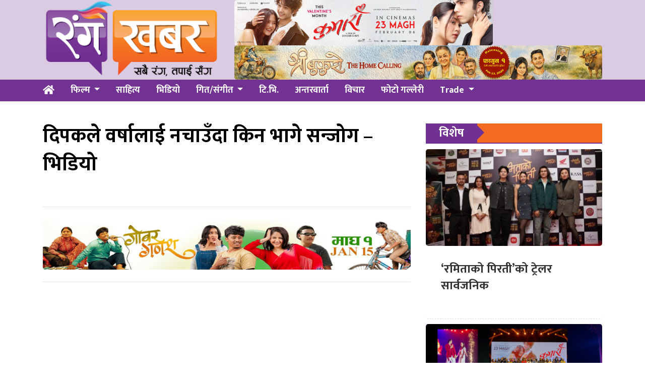

--- FILE ---
content_type: text/html; charset=UTF-8
request_url: https://www.rangakhabar.com/2019/03/21/holi-with-celebrate-2075-rangakhabar/
body_size: 8610
content:
<!DOCTYPE html>
<html lang="en">

<head>
  <!-- Required meta tags -->
  <meta charset="utf-8">
  <meta name="viewport" content="width=device-width, initial-scale=1, shrink-to-fit=no">
<meta name="google-site-verification" content="PohhZcbloxsN1A76drsTA4v6sbrsg-CaWh6RuzN1HoI" />
  <title>
    दिपकले वर्षालाई नचाउँदा किन भागे सन्जोग &#8211; भिडियो &laquo;       रंग खबर  </title>
  <meta name='robots' content='max-image-preview:large' />
	<style>img:is([sizes="auto" i], [sizes^="auto," i]) { contain-intrinsic-size: 3000px 1500px }</style>
	<link rel='dns-prefetch' href='//use.fontawesome.com' />
<link rel='dns-prefetch' href='//fonts.googleapis.com' />
<link rel="alternate" type="application/rss+xml" title="रंग खबर &raquo; दिपकले वर्षालाई नचाउँदा किन भागे सन्जोग &#8211; भिडियो Comments Feed" href="https://www.rangakhabar.com/2019/03/21/holi-with-celebrate-2075-rangakhabar/feed/" />
<meta property="fb:admins" content="changingmission"/><meta property="fb:app_id" content="1774296949456204"><meta property="og:title" content="दिपकले वर्षालाई नचाउँदा किन भागे सन्जोग &#8211; भिडियो"/><meta property="og:type" content="article"/><meta property="og:description" content=""/><meta property="og:url" content="https://www.rangakhabar.com/2019/03/21/holi-with-celebrate-2075-rangakhabar/"/><meta property="og:site_name" content="रंग खबर"/><meta property="og:image" content="https://www.rangakhabar.com/wp-content/uploads/2019/03/sanjog-barsha-dipak-holi-rangakhabar.jpg"/><script type="text/javascript">
/* <![CDATA[ */
window._wpemojiSettings = {"baseUrl":"https:\/\/s.w.org\/images\/core\/emoji\/15.0.3\/72x72\/","ext":".png","svgUrl":"https:\/\/s.w.org\/images\/core\/emoji\/15.0.3\/svg\/","svgExt":".svg","source":{"concatemoji":"https:\/\/www.rangakhabar.com\/wp-includes\/js\/wp-emoji-release.min.js?ver=6.7.4"}};
/*! This file is auto-generated */
!function(i,n){var o,s,e;function c(e){try{var t={supportTests:e,timestamp:(new Date).valueOf()};sessionStorage.setItem(o,JSON.stringify(t))}catch(e){}}function p(e,t,n){e.clearRect(0,0,e.canvas.width,e.canvas.height),e.fillText(t,0,0);var t=new Uint32Array(e.getImageData(0,0,e.canvas.width,e.canvas.height).data),r=(e.clearRect(0,0,e.canvas.width,e.canvas.height),e.fillText(n,0,0),new Uint32Array(e.getImageData(0,0,e.canvas.width,e.canvas.height).data));return t.every(function(e,t){return e===r[t]})}function u(e,t,n){switch(t){case"flag":return n(e,"\ud83c\udff3\ufe0f\u200d\u26a7\ufe0f","\ud83c\udff3\ufe0f\u200b\u26a7\ufe0f")?!1:!n(e,"\ud83c\uddfa\ud83c\uddf3","\ud83c\uddfa\u200b\ud83c\uddf3")&&!n(e,"\ud83c\udff4\udb40\udc67\udb40\udc62\udb40\udc65\udb40\udc6e\udb40\udc67\udb40\udc7f","\ud83c\udff4\u200b\udb40\udc67\u200b\udb40\udc62\u200b\udb40\udc65\u200b\udb40\udc6e\u200b\udb40\udc67\u200b\udb40\udc7f");case"emoji":return!n(e,"\ud83d\udc26\u200d\u2b1b","\ud83d\udc26\u200b\u2b1b")}return!1}function f(e,t,n){var r="undefined"!=typeof WorkerGlobalScope&&self instanceof WorkerGlobalScope?new OffscreenCanvas(300,150):i.createElement("canvas"),a=r.getContext("2d",{willReadFrequently:!0}),o=(a.textBaseline="top",a.font="600 32px Arial",{});return e.forEach(function(e){o[e]=t(a,e,n)}),o}function t(e){var t=i.createElement("script");t.src=e,t.defer=!0,i.head.appendChild(t)}"undefined"!=typeof Promise&&(o="wpEmojiSettingsSupports",s=["flag","emoji"],n.supports={everything:!0,everythingExceptFlag:!0},e=new Promise(function(e){i.addEventListener("DOMContentLoaded",e,{once:!0})}),new Promise(function(t){var n=function(){try{var e=JSON.parse(sessionStorage.getItem(o));if("object"==typeof e&&"number"==typeof e.timestamp&&(new Date).valueOf()<e.timestamp+604800&&"object"==typeof e.supportTests)return e.supportTests}catch(e){}return null}();if(!n){if("undefined"!=typeof Worker&&"undefined"!=typeof OffscreenCanvas&&"undefined"!=typeof URL&&URL.createObjectURL&&"undefined"!=typeof Blob)try{var e="postMessage("+f.toString()+"("+[JSON.stringify(s),u.toString(),p.toString()].join(",")+"));",r=new Blob([e],{type:"text/javascript"}),a=new Worker(URL.createObjectURL(r),{name:"wpTestEmojiSupports"});return void(a.onmessage=function(e){c(n=e.data),a.terminate(),t(n)})}catch(e){}c(n=f(s,u,p))}t(n)}).then(function(e){for(var t in e)n.supports[t]=e[t],n.supports.everything=n.supports.everything&&n.supports[t],"flag"!==t&&(n.supports.everythingExceptFlag=n.supports.everythingExceptFlag&&n.supports[t]);n.supports.everythingExceptFlag=n.supports.everythingExceptFlag&&!n.supports.flag,n.DOMReady=!1,n.readyCallback=function(){n.DOMReady=!0}}).then(function(){return e}).then(function(){var e;n.supports.everything||(n.readyCallback(),(e=n.source||{}).concatemoji?t(e.concatemoji):e.wpemoji&&e.twemoji&&(t(e.twemoji),t(e.wpemoji)))}))}((window,document),window._wpemojiSettings);
/* ]]> */
</script>
<style id='wp-emoji-styles-inline-css' type='text/css'>

	img.wp-smiley, img.emoji {
		display: inline !important;
		border: none !important;
		box-shadow: none !important;
		height: 1em !important;
		width: 1em !important;
		margin: 0 0.07em !important;
		vertical-align: -0.1em !important;
		background: none !important;
		padding: 0 !important;
	}
</style>
<link rel='stylesheet' id='wp-block-library-css' href='https://www.rangakhabar.com/wp-includes/css/dist/block-library/style.min.css?ver=6.7.4' type='text/css' media='all' />
<style id='classic-theme-styles-inline-css' type='text/css'>
/*! This file is auto-generated */
.wp-block-button__link{color:#fff;background-color:#32373c;border-radius:9999px;box-shadow:none;text-decoration:none;padding:calc(.667em + 2px) calc(1.333em + 2px);font-size:1.125em}.wp-block-file__button{background:#32373c;color:#fff;text-decoration:none}
</style>
<style id='global-styles-inline-css' type='text/css'>
:root{--wp--preset--aspect-ratio--square: 1;--wp--preset--aspect-ratio--4-3: 4/3;--wp--preset--aspect-ratio--3-4: 3/4;--wp--preset--aspect-ratio--3-2: 3/2;--wp--preset--aspect-ratio--2-3: 2/3;--wp--preset--aspect-ratio--16-9: 16/9;--wp--preset--aspect-ratio--9-16: 9/16;--wp--preset--color--black: #000000;--wp--preset--color--cyan-bluish-gray: #abb8c3;--wp--preset--color--white: #ffffff;--wp--preset--color--pale-pink: #f78da7;--wp--preset--color--vivid-red: #cf2e2e;--wp--preset--color--luminous-vivid-orange: #ff6900;--wp--preset--color--luminous-vivid-amber: #fcb900;--wp--preset--color--light-green-cyan: #7bdcb5;--wp--preset--color--vivid-green-cyan: #00d084;--wp--preset--color--pale-cyan-blue: #8ed1fc;--wp--preset--color--vivid-cyan-blue: #0693e3;--wp--preset--color--vivid-purple: #9b51e0;--wp--preset--gradient--vivid-cyan-blue-to-vivid-purple: linear-gradient(135deg,rgba(6,147,227,1) 0%,rgb(155,81,224) 100%);--wp--preset--gradient--light-green-cyan-to-vivid-green-cyan: linear-gradient(135deg,rgb(122,220,180) 0%,rgb(0,208,130) 100%);--wp--preset--gradient--luminous-vivid-amber-to-luminous-vivid-orange: linear-gradient(135deg,rgba(252,185,0,1) 0%,rgba(255,105,0,1) 100%);--wp--preset--gradient--luminous-vivid-orange-to-vivid-red: linear-gradient(135deg,rgba(255,105,0,1) 0%,rgb(207,46,46) 100%);--wp--preset--gradient--very-light-gray-to-cyan-bluish-gray: linear-gradient(135deg,rgb(238,238,238) 0%,rgb(169,184,195) 100%);--wp--preset--gradient--cool-to-warm-spectrum: linear-gradient(135deg,rgb(74,234,220) 0%,rgb(151,120,209) 20%,rgb(207,42,186) 40%,rgb(238,44,130) 60%,rgb(251,105,98) 80%,rgb(254,248,76) 100%);--wp--preset--gradient--blush-light-purple: linear-gradient(135deg,rgb(255,206,236) 0%,rgb(152,150,240) 100%);--wp--preset--gradient--blush-bordeaux: linear-gradient(135deg,rgb(254,205,165) 0%,rgb(254,45,45) 50%,rgb(107,0,62) 100%);--wp--preset--gradient--luminous-dusk: linear-gradient(135deg,rgb(255,203,112) 0%,rgb(199,81,192) 50%,rgb(65,88,208) 100%);--wp--preset--gradient--pale-ocean: linear-gradient(135deg,rgb(255,245,203) 0%,rgb(182,227,212) 50%,rgb(51,167,181) 100%);--wp--preset--gradient--electric-grass: linear-gradient(135deg,rgb(202,248,128) 0%,rgb(113,206,126) 100%);--wp--preset--gradient--midnight: linear-gradient(135deg,rgb(2,3,129) 0%,rgb(40,116,252) 100%);--wp--preset--font-size--small: 13px;--wp--preset--font-size--medium: 20px;--wp--preset--font-size--large: 36px;--wp--preset--font-size--x-large: 42px;--wp--preset--spacing--20: 0.44rem;--wp--preset--spacing--30: 0.67rem;--wp--preset--spacing--40: 1rem;--wp--preset--spacing--50: 1.5rem;--wp--preset--spacing--60: 2.25rem;--wp--preset--spacing--70: 3.38rem;--wp--preset--spacing--80: 5.06rem;--wp--preset--shadow--natural: 6px 6px 9px rgba(0, 0, 0, 0.2);--wp--preset--shadow--deep: 12px 12px 50px rgba(0, 0, 0, 0.4);--wp--preset--shadow--sharp: 6px 6px 0px rgba(0, 0, 0, 0.2);--wp--preset--shadow--outlined: 6px 6px 0px -3px rgba(255, 255, 255, 1), 6px 6px rgba(0, 0, 0, 1);--wp--preset--shadow--crisp: 6px 6px 0px rgba(0, 0, 0, 1);}:where(.is-layout-flex){gap: 0.5em;}:where(.is-layout-grid){gap: 0.5em;}body .is-layout-flex{display: flex;}.is-layout-flex{flex-wrap: wrap;align-items: center;}.is-layout-flex > :is(*, div){margin: 0;}body .is-layout-grid{display: grid;}.is-layout-grid > :is(*, div){margin: 0;}:where(.wp-block-columns.is-layout-flex){gap: 2em;}:where(.wp-block-columns.is-layout-grid){gap: 2em;}:where(.wp-block-post-template.is-layout-flex){gap: 1.25em;}:where(.wp-block-post-template.is-layout-grid){gap: 1.25em;}.has-black-color{color: var(--wp--preset--color--black) !important;}.has-cyan-bluish-gray-color{color: var(--wp--preset--color--cyan-bluish-gray) !important;}.has-white-color{color: var(--wp--preset--color--white) !important;}.has-pale-pink-color{color: var(--wp--preset--color--pale-pink) !important;}.has-vivid-red-color{color: var(--wp--preset--color--vivid-red) !important;}.has-luminous-vivid-orange-color{color: var(--wp--preset--color--luminous-vivid-orange) !important;}.has-luminous-vivid-amber-color{color: var(--wp--preset--color--luminous-vivid-amber) !important;}.has-light-green-cyan-color{color: var(--wp--preset--color--light-green-cyan) !important;}.has-vivid-green-cyan-color{color: var(--wp--preset--color--vivid-green-cyan) !important;}.has-pale-cyan-blue-color{color: var(--wp--preset--color--pale-cyan-blue) !important;}.has-vivid-cyan-blue-color{color: var(--wp--preset--color--vivid-cyan-blue) !important;}.has-vivid-purple-color{color: var(--wp--preset--color--vivid-purple) !important;}.has-black-background-color{background-color: var(--wp--preset--color--black) !important;}.has-cyan-bluish-gray-background-color{background-color: var(--wp--preset--color--cyan-bluish-gray) !important;}.has-white-background-color{background-color: var(--wp--preset--color--white) !important;}.has-pale-pink-background-color{background-color: var(--wp--preset--color--pale-pink) !important;}.has-vivid-red-background-color{background-color: var(--wp--preset--color--vivid-red) !important;}.has-luminous-vivid-orange-background-color{background-color: var(--wp--preset--color--luminous-vivid-orange) !important;}.has-luminous-vivid-amber-background-color{background-color: var(--wp--preset--color--luminous-vivid-amber) !important;}.has-light-green-cyan-background-color{background-color: var(--wp--preset--color--light-green-cyan) !important;}.has-vivid-green-cyan-background-color{background-color: var(--wp--preset--color--vivid-green-cyan) !important;}.has-pale-cyan-blue-background-color{background-color: var(--wp--preset--color--pale-cyan-blue) !important;}.has-vivid-cyan-blue-background-color{background-color: var(--wp--preset--color--vivid-cyan-blue) !important;}.has-vivid-purple-background-color{background-color: var(--wp--preset--color--vivid-purple) !important;}.has-black-border-color{border-color: var(--wp--preset--color--black) !important;}.has-cyan-bluish-gray-border-color{border-color: var(--wp--preset--color--cyan-bluish-gray) !important;}.has-white-border-color{border-color: var(--wp--preset--color--white) !important;}.has-pale-pink-border-color{border-color: var(--wp--preset--color--pale-pink) !important;}.has-vivid-red-border-color{border-color: var(--wp--preset--color--vivid-red) !important;}.has-luminous-vivid-orange-border-color{border-color: var(--wp--preset--color--luminous-vivid-orange) !important;}.has-luminous-vivid-amber-border-color{border-color: var(--wp--preset--color--luminous-vivid-amber) !important;}.has-light-green-cyan-border-color{border-color: var(--wp--preset--color--light-green-cyan) !important;}.has-vivid-green-cyan-border-color{border-color: var(--wp--preset--color--vivid-green-cyan) !important;}.has-pale-cyan-blue-border-color{border-color: var(--wp--preset--color--pale-cyan-blue) !important;}.has-vivid-cyan-blue-border-color{border-color: var(--wp--preset--color--vivid-cyan-blue) !important;}.has-vivid-purple-border-color{border-color: var(--wp--preset--color--vivid-purple) !important;}.has-vivid-cyan-blue-to-vivid-purple-gradient-background{background: var(--wp--preset--gradient--vivid-cyan-blue-to-vivid-purple) !important;}.has-light-green-cyan-to-vivid-green-cyan-gradient-background{background: var(--wp--preset--gradient--light-green-cyan-to-vivid-green-cyan) !important;}.has-luminous-vivid-amber-to-luminous-vivid-orange-gradient-background{background: var(--wp--preset--gradient--luminous-vivid-amber-to-luminous-vivid-orange) !important;}.has-luminous-vivid-orange-to-vivid-red-gradient-background{background: var(--wp--preset--gradient--luminous-vivid-orange-to-vivid-red) !important;}.has-very-light-gray-to-cyan-bluish-gray-gradient-background{background: var(--wp--preset--gradient--very-light-gray-to-cyan-bluish-gray) !important;}.has-cool-to-warm-spectrum-gradient-background{background: var(--wp--preset--gradient--cool-to-warm-spectrum) !important;}.has-blush-light-purple-gradient-background{background: var(--wp--preset--gradient--blush-light-purple) !important;}.has-blush-bordeaux-gradient-background{background: var(--wp--preset--gradient--blush-bordeaux) !important;}.has-luminous-dusk-gradient-background{background: var(--wp--preset--gradient--luminous-dusk) !important;}.has-pale-ocean-gradient-background{background: var(--wp--preset--gradient--pale-ocean) !important;}.has-electric-grass-gradient-background{background: var(--wp--preset--gradient--electric-grass) !important;}.has-midnight-gradient-background{background: var(--wp--preset--gradient--midnight) !important;}.has-small-font-size{font-size: var(--wp--preset--font-size--small) !important;}.has-medium-font-size{font-size: var(--wp--preset--font-size--medium) !important;}.has-large-font-size{font-size: var(--wp--preset--font-size--large) !important;}.has-x-large-font-size{font-size: var(--wp--preset--font-size--x-large) !important;}
:where(.wp-block-post-template.is-layout-flex){gap: 1.25em;}:where(.wp-block-post-template.is-layout-grid){gap: 1.25em;}
:where(.wp-block-columns.is-layout-flex){gap: 2em;}:where(.wp-block-columns.is-layout-grid){gap: 2em;}
:root :where(.wp-block-pullquote){font-size: 1.5em;line-height: 1.6;}
</style>
<link rel='stylesheet' id='bootstrap-style-css' href='https://www.rangakhabar.com/wp-content/themes/Rangakhabar/css/bootstrap.min.css?ver=6.7.4' type='text/css' media='all' />
<link rel='stylesheet' id='base-style-css' href='https://www.rangakhabar.com/wp-content/themes/Rangakhabar/css/base.css?ver=6.7.4' type='text/css' media='all' />
<link rel='stylesheet' id='google-font-css' href='https://fonts.googleapis.com/css?family=Mukta%3A400%2C500%2C700&#038;subset=devanagari&#038;ver=6.7.4' type='text/css' media='all' />
<link rel='stylesheet' id='owl-style-css' href='https://www.rangakhabar.com/wp-content/themes/Rangakhabar/owl/assets/owl.carousel.min.css?ver=0.2' type='text/css' media='all' />
<link rel='stylesheet' id='appharu-style-css' href='https://www.rangakhabar.com/wp-content/themes/Rangakhabar/style.css?ver=1.651.32.2' type='text/css' media='all' />
<script type="text/javascript" src="https://use.fontawesome.com/releases/v5.0.8/js/all.js?ver=6.7.4" id="font-awesome-js"></script>
<link rel="https://api.w.org/" href="https://www.rangakhabar.com/wp-json/" /><link rel="alternate" title="JSON" type="application/json" href="https://www.rangakhabar.com/wp-json/wp/v2/posts/12544" /><link rel="EditURI" type="application/rsd+xml" title="RSD" href="https://www.rangakhabar.com/xmlrpc.php?rsd" />
<meta name="generator" content="WordPress 6.7.4" />
<link rel="canonical" href="https://www.rangakhabar.com/2019/03/21/holi-with-celebrate-2075-rangakhabar/" />
<link rel='shortlink' href='https://www.rangakhabar.com/?p=12544' />
<link rel="alternate" title="oEmbed (JSON)" type="application/json+oembed" href="https://www.rangakhabar.com/wp-json/oembed/1.0/embed?url=https%3A%2F%2Fwww.rangakhabar.com%2F2019%2F03%2F21%2Fholi-with-celebrate-2075-rangakhabar%2F" />
<link rel="alternate" title="oEmbed (XML)" type="text/xml+oembed" href="https://www.rangakhabar.com/wp-json/oembed/1.0/embed?url=https%3A%2F%2Fwww.rangakhabar.com%2F2019%2F03%2F21%2Fholi-with-celebrate-2075-rangakhabar%2F&#038;format=xml" />
<link rel="icon" href="https://www.rangakhabar.com/wp-content/uploads/2021/09/cropped-logo-5-32x32.png" sizes="32x32" />
<link rel="icon" href="https://www.rangakhabar.com/wp-content/uploads/2021/09/cropped-logo-5-192x192.png" sizes="192x192" />
<link rel="apple-touch-icon" href="https://www.rangakhabar.com/wp-content/uploads/2021/09/cropped-logo-5-180x180.png" />
<meta name="msapplication-TileImage" content="https://www.rangakhabar.com/wp-content/uploads/2021/09/cropped-logo-5-270x270.png" />
	<meta property="fb:pages" content="101082634582700" />
</head>

<body>
  <div id="fb-root"></div>
  <script>
    (function (d, s, id) {
      var js, fjs = d.getElementsByTagName(s)[0];
      if (d.getElementById(id)) return;
      js = d.createElement(s);
      js.id = id;
      js.src = "//connect.facebook.net/en_US/sdk.js#xfbml=1&version=v2.10&appId=401514826619301";
      fjs.parentNode.insertBefore(js, fjs);
    }(document, 'script', 'facebook-jssdk'));
  </script>
      <div class="banner-logo" style = "background: #dacbe3;">
          <div class="container">
              <div class="row">
                  <div class="col-md-4">
                      <a href="/"><img src="https://www.rangakhabar.com/wp-content/themes/Rangakhabar/img/logo.png" alt="Logo"></a>
                  </div>
                  <div class="col-md-8 d-flex align-items-center">
					<div class="header-item">
                        <section class="widget"><img width="513" height="90" src="https://www.rangakhabar.com/wp-content/uploads/2026/01/1642-X-288-KUMARI-MOVIE.jpg" class="image wp-image-28531  attachment-840x90 size-840x90" alt="" style="max-width: 100%; height: auto;" decoding="async" srcset="https://www.rangakhabar.com/wp-content/uploads/2026/01/1642-X-288-KUMARI-MOVIE.jpg 1642w, https://www.rangakhabar.com/wp-content/uploads/2026/01/1642-X-288-KUMARI-MOVIE-768x135.jpg 768w, https://www.rangakhabar.com/wp-content/uploads/2026/01/1642-X-288-KUMARI-MOVIE-1536x269.jpg 1536w" sizes="(max-width: 513px) 100vw, 513px" /></section><section class="widget"><img width="970" height="90" src="https://www.rangakhabar.com/wp-content/uploads/2026/01/970_90.jpg" class="image wp-image-28618  attachment-2560x215 size-2560x215" alt="" style="max-width: 100%; height: auto;" decoding="async" fetchpriority="high" srcset="https://www.rangakhabar.com/wp-content/uploads/2026/01/970_90.jpg 970w, https://www.rangakhabar.com/wp-content/uploads/2026/01/970_90-768x71.jpg 768w" sizes="(max-width: 970px) 100vw, 970px" /></section>                    </div>
              	</div>
            </div>
          </div>
      </div>
</div>
    <div class="sticky-top">
      <nav class="navbar navbar-expand-lg navbar-dark bg-nav col mb-4">
<div class="container">
    <a class="navbar-brand" href="/"><i class="fas fa-home fas-edit"></i></a>

  <button class="navbar-toggler" type="button" data-toggle="collapse" data-target="#main-menu" aria-controls="main-menu" aria-expanded="false" aria-label="Toggle navigation">
    <span class="navbar-toggler-icon"></span>
  </button>

  <div class="collapse navbar-collapse" id="main-menu">
      <ul class="nav nav-menu w-100 ">
        <li class="nav-item dropdown">
        <a class="nav-link dropdown-toggle" href="/?cat=2" id="navbarDropdown" role="button" data-toggle="dropdown" aria-haspopup="true" aria-expanded="false">
        फिल्म
        </a>
        <div class="dropdown-menu" aria-labelledby="navbarDropdown">
          <a class="dropdown-item" href="/?cat=15">Nepali</a>
          <a class="dropdown-item" href="/?cat=6">Bollywood</a>
        </div>
        </li>
        <li class="nav-item">
          <a class="nav-link" href="?cat=10">साहित्य</a>
        </li>
        <li class="nav-item">
          <a class="nav-link" href="/?cat=12">भिडियो</a>
        </li>
        <li class="nav-item dropdown">
          <a class="nav-link dropdown-toggle" href="/?cat=4" id="navbarDropdown" role="button" data-toggle="dropdown" aria-haspopup="true" aria-expanded="false">
          गित/संगीत
        </a>
        <div class="dropdown-menu" aria-labelledby="navbarDropdown">
          <a class="dropdown-item" href="/?cat=18">लोक</a>
          <a class="dropdown-item" href="/?cat=20">आधुनिक</a>
          <a class="dropdown-item" href="/?cat=19">पप</a>
        </div>
        </li>
        <li class="nav-item">
          <a class="nav-link" href="/?cat=8">टि.भि.</a>
        </li>
        <li class="nav-item">
          <a class="nav-link" href="/?cat=5">अन्तरवार्ता</a>
        </li>
        <!-- <li class="nav-item dropdown">
          <a class="nav-link dropdown-toggle" href="#" id="navbarDropdown" role="button" data-toggle="dropdown" aria-haspopup="true" aria-expanded="false">
          खेलकुद
        </a>
        <div class="dropdown-menu" aria-labelledby="navbarDropdown">
          <a class="dropdown-item" href="#">Football</a>
          <a class="dropdown-item" href="#">Cricket</a>
        </div>
        </li> -->
        <li class="nav-item">
          <a class="nav-link" href="/?cat=22">विचार</a>
        </li>
        <li class="nav-item">
          <a class="nav-link" href="/?cat=13">फोटो गल्लेरी</a>
        </li>
        <li class="nav-item dropdown">
          <a class="nav-link dropdown-toggle" href="#" id="navbarDropdown" role="button" data-toggle="dropdown" aria-haspopup="true" aria-expanded="false">
          Trade
        </a>
        <div class="dropdown-menu" aria-labelledby="navbarDropdown">
          <a class="dropdown-item" href="#">Box office</a>
          <a class="dropdown-item" href="#">Review/Rating</a>
          <a class="dropdown-item" href="#">Upcomming</a>
        </div>
        </li>
      </ul>

  </div>
  </div>
</nav>    </div>
  <div class="container wrapper">
<div class="row single">
    <div class="col-md-8">
        <header>
    <div class="row mt-2 mb-2">
        <div class="col-md-12 bolly-adv">
                    </div>
    </div>
    <h1>दिपकले वर्षालाई नचाउँदा किन भागे सन्जोग &#8211; भिडियो</h1>
    <h5 class="pt-3 pb-3"></h5>
    <hr>
    <div class="row text-muted post-meta">
        <div class="container">
            <div class="row mt-2 mb-2">
                <div class="col-md-12 bolly-adv">
                    <section class="widget"><img width="1920" height="320" src="https://www.rangakhabar.com/wp-content/uploads/2026/01/fcf9e27d-de71-46a2-9cd1-a18f543cd993.jpg" class="image wp-image-28495  attachment-full size-full" alt="" style="max-width: 100%; height: auto;" decoding="async" srcset="https://www.rangakhabar.com/wp-content/uploads/2026/01/fcf9e27d-de71-46a2-9cd1-a18f543cd993.jpg 1920w, https://www.rangakhabar.com/wp-content/uploads/2026/01/fcf9e27d-de71-46a2-9cd1-a18f543cd993-768x128.jpg 768w, https://www.rangakhabar.com/wp-content/uploads/2026/01/fcf9e27d-de71-46a2-9cd1-a18f543cd993-1536x256.jpg 1536w" sizes="(max-width: 1920px) 100vw, 1920px" /></section>                </div>
            </div>
        </div>
        <div class="addthis_inline_share_toolbox"></div>
    </div>
    <hr>
</header>	    <article class="post-entry single-title  text-justify">
        
<figure class="wp-block-embed-youtube wp-block-embed is-type-video is-provider-youtube wp-embed-aspect-16-9 wp-has-aspect-ratio"><div class="wp-block-embed__wrapper">
<iframe title="दिपकले वर्षालाई नचाउँदा किन भागे सन्जोग ? आँचल र वर्षासँगै रमाए यसरी | Barsha Raut| Sanjog Koirala" width="720" height="405" src="https://www.youtube.com/embed/0x3j4g-FrSg?feature=oembed" frameborder="0" allow="accelerometer; autoplay; clipboard-write; encrypted-media; gyroscope; picture-in-picture" allowfullscreen></iframe>
</div></figure>
</p>    </article>
    <div class="clearfix"></div>
<div class="comment">
    <div class="cat-title"><span>प्रतिक्रिया दिनुहोस्</span></div>
    <div class="fb-comments" data-href="https://www.rangakhabar.com/2019/03/21/holi-with-celebrate-2075-rangakhabar/" data-width="100%" data-numposts="10" data-colorscheme="light"></div>
</div><aside class="related text-left">
<div class="cat-title"><span>संबन्धित</span></div>

<div class="row">
        <div class="small-list col-md-6 border-right">
        <a href="https://www.rangakhabar.com/2022/11/15/views-%e0%a4%a8%e0%a5%88-%e0%a4%b9%e0%a5%87%e0%a4%b0%e0%a5%8d%e0%a4%a8-%e0%a4%a8%e0%a4%9c%e0%a4%be%e0%a4%a8%e0%a5%8d%e0%a4%a8%e0%a5%87-doma-%e0%a4%95%e0%a4%be%e0%a4%b2%e0%a5%8b-%e0%a4%9a%e0%a4%b8/">
            <h5>Views नै हेर्न नजान्ने Doma कालो चस्मा हिट भएपछि खुसी | नराम्रो गीत गाएको भन्नेलाई मुखभरिको जवाफ</h5>
            <img width="150" height="100" src="https://www.rangakhabar.com/wp-content/uploads/2022/11/doma-150x100.jpg" class="attachment-thumbnail size-thumbnail wp-post-image" alt="" decoding="async" loading="lazy" />            <p>Views नै हेर्न नजान्ने Doma कालो चस्मा हिट भएपछि खुसी | नराम्रो गीत गाएको भन्नेलाई</p>
        </a>
    </div>
            <div class="small-list col-md-6 ">
        <a href="https://www.rangakhabar.com/2022/05/25/money-laundering-ghanchakkar-trailer/">
            <h5>पैसाको चक्कर लगाउने &#8216;घनचक्कर&#8217; ट्रेलर</h5>
            <img width="150" height="100" src="https://www.rangakhabar.com/wp-content/uploads/2022/05/ghan-chakkar-trailer-ranga-khabar-2-150x100.jpg" class="attachment-thumbnail size-thumbnail wp-post-image" alt="" decoding="async" loading="lazy" />            <p>रंगखबर, काठमाडौँ &#8211; असार १० गतेदेखि अलनेपाल प्रदर्शनमा आउन लागेको फिल्म &#8216;घनचक्कर&#8217;को ट्रेलर रिलिज गरिएको</p>
        </a>
    </div>
        <div class="col-12"><div class="w-100 seperator break clearfix"></div></div>    <div class="small-list col-md-6 border-right">
        <a href="https://www.rangakhabar.com/2022/05/23/chiso-manchhe-trailer-a-woman-who-falls-in-love-while-carrying-her-husbands-body/">
            <h5>&#8216;चिसो मान्छे&#8217; ट्रेलर: जो महिला पतिको लास बोक्दा बोक्दै प्रेममा पर्छिन</h5>
            <img width="150" height="100" src="https://www.rangakhabar.com/wp-content/uploads/2022/05/chiso-machhe-trailer-2-150x100.jpg" class="attachment-thumbnail size-thumbnail wp-post-image" alt="" decoding="async" loading="lazy" />            <p>रंगखबर, काठमाडौँ &#8211; दीपेन्द्र के खनाल निर्देशित फिल्म &#8216;चिसो मान्छे&#8217;को ट्रेलर रिलिज भएको छ ।</p>
        </a>
    </div>
            <div class="small-list col-md-6 ">
        <a href="https://www.rangakhabar.com/2022/05/17/when-akesha-doesnt-understand-beas-love/">
            <h5>अकेशाले ब्यासको प्रेम नबुझ्दा&#8230; !</h5>
            <img width="150" height="100" src="https://www.rangakhabar.com/wp-content/uploads/2022/05/life-in-la-3-150x100.jpg" class="attachment-thumbnail size-thumbnail wp-post-image" alt="" decoding="async" loading="lazy" />            <p>रंगखबर, काठमाडौँ &#8211; अमेरिकामा बस्ने ब्यास बिस्सुले निर्माण तथा अभिनय गरेको फिल्म &#8216;लाइफ इन एलए&#8217;को</p>
        </a>
    </div>
        <div class="col-12"><div class="w-100 seperator break clearfix"></div></div></div>
</aside></div>
<!-- .col-md-8 -->
<div class="col-md-4">
    <aside>
<!--     <div class="fb-page" data-href="https://www.facebook.com/rangakhabar" data-width="500" data-small-header="false"
        data-adapt-container-width="true" data-hide-cover="false" data-show-facepile="true">
        <blockquote cite="https://www.facebook.com/rangakhabar" class="fb-xfbml-parse-ignore"><a href="https://www.facebook.com/rangakhabar">rangakhabar</a></blockquote>
    </div> -->
</aside>
<div class="break clearfix"></div>
<aside  class="sticky-top right-sidebar">
    <div>
        <div class="cat-title"><span>विशेष</span></div>
                <div class="post-list card clearfix">
            <a href="https://www.rangakhabar.com/2026/01/25/ramitakoopirati-3/">
                <img width="300" height="165" src="https://www.rangakhabar.com/wp-content/uploads/2026/01/Rammita-Artist-400x220.jpg" class="attachment-medium size-medium wp-post-image" alt="" decoding="async" loading="lazy" />            </a>
            <div class="card-body">
                <h4><a href="https://www.rangakhabar.com/2026/01/25/ramitakoopirati-3/">
                    ‘रमिताको पिरती’को ट्रेलर सार्वजनिक</a></h4>
            </div>
        </div>
                <div class="post-list card clearfix">
            <a href="https://www.rangakhabar.com/2026/01/25/kumari-7/">
                <img width="300" height="165" src="https://www.rangakhabar.com/wp-content/uploads/2026/01/KUMARI-TRAILER-RELEASE-FT-400x220.jpg" class="attachment-medium size-medium wp-post-image" alt="" decoding="async" loading="lazy" />            </a>
            <div class="card-body">
                <h4><a href="https://www.rangakhabar.com/2026/01/25/kumari-7/">
                    १० हजार भन्दा माथि दर्शकलाई साक्षी राख्दै &#8216;कुमारी&#8217; टिमले गर्यो ट्रेलर रिलिज</a></h4>
            </div>
        </div>
                <div class="post-list card clearfix">
            <a href="https://www.rangakhabar.com/2026/01/25/paras/">
                <img width="300" height="165" src="https://www.rangakhabar.com/wp-content/uploads/2026/01/c353fa62-f2f1-4198-a396-510a640f85aa-400x220.jpg" class="attachment-medium size-medium wp-post-image" alt="" decoding="async" loading="lazy" />            </a>
            <div class="card-body">
                <h4><a href="https://www.rangakhabar.com/2026/01/25/paras/">
                    कृषाको &#8216;पारस&#8217;मा जसिताको प्रवेश</a></h4>
            </div>
        </div>
            </div>
</aside></div></div>
<!-- .row -->

</div>
<div class="footer-top">
    <div class="container">
        <div class="row copyright pt-2 pb-2">
            <div class="col-sm-3">
            </div>
            <div class="col-sm-6">
                <div class="row">
                <div class="col-md-3"></div>
                <div class="col-md-6"><a href="/"><img src="https://www.rangakhabar.com/wp-content/themes/Rangakhabar/img/logo.png" alt="Logo"></a></div>
                <div class="col-md-3"></div>
                </div>
                    <ul class="nav footer-nav">
                        <li class="nav-item">
                            <a class="nav-link" href="/?page_id=211">सम्पर्क</a>
                        </li>
                        <li class="nav-item">
                            <a class="nav-link" href="/?page_id=214">हाम्रो बारेमा</a>
                        </li>
                        <li class="nav-item">
                            <a class="nav-link" href="/?page_id=11674">बिज्ञाप</a>
                        </li>
                        <li class="nav-item">
                            <a class="nav-link" href="/?page_id=11327">Privacy Policy</a>
                        </li>
                    </ul>
                <p class="footpara">All Rights Reserved. &copy;2026 रंग खबर <a href="http://www.appharu.com?ref=demo">By appharu.com</a></p>
            </div>
            <div class="col-sm-3"></div>
        </div>
    </div><!-- container-fluid -->
</div>
<script type="text/javascript" src="https://www.rangakhabar.com/wp-content/themes/Rangakhabar/js/jquery-3.2.1.slim.min.js?ver=4.0.0.beta" id="jquery-slim-js-js"></script>
<script type="text/javascript" src="https://www.rangakhabar.com/wp-content/themes/Rangakhabar/js/popper.min.js?ver=1.11.0" id="popper-js-js"></script>
<script type="text/javascript" src="https://www.rangakhabar.com/wp-content/themes/Rangakhabar/js/bootstrap.min.js?ver=4.0.0.beta" id="bootstrap-js-js"></script>
<script type="text/javascript" src="https://www.rangakhabar.com/wp-content/themes/Rangakhabar/owl/owl.carousel.min.js?ver=0.2" id="owl-js-js"></script>
<script type="text/javascript" src="https://www.rangakhabar.com/wp-content/themes/Rangakhabar/js/script.js?ver=10.1" id="custom-js-js"></script>
<!-- Go to www.addthis.com/dashboard to customize your tools --> <script type="text/javascript" src="//s7.addthis.com/js/300/addthis_widget.js#pubid=ra-5bf5197ef0163152"></script>
<script defer src="https://static.cloudflareinsights.com/beacon.min.js/vcd15cbe7772f49c399c6a5babf22c1241717689176015" integrity="sha512-ZpsOmlRQV6y907TI0dKBHq9Md29nnaEIPlkf84rnaERnq6zvWvPUqr2ft8M1aS28oN72PdrCzSjY4U6VaAw1EQ==" data-cf-beacon='{"version":"2024.11.0","token":"4945732546994cd6871421d512e512ad","r":1,"server_timing":{"name":{"cfCacheStatus":true,"cfEdge":true,"cfExtPri":true,"cfL4":true,"cfOrigin":true,"cfSpeedBrain":true},"location_startswith":null}}' crossorigin="anonymous"></script>
</body>

</html>

<!-- Page cached by LiteSpeed Cache 6.5.2 on 2026-01-26 04:10:49 -->